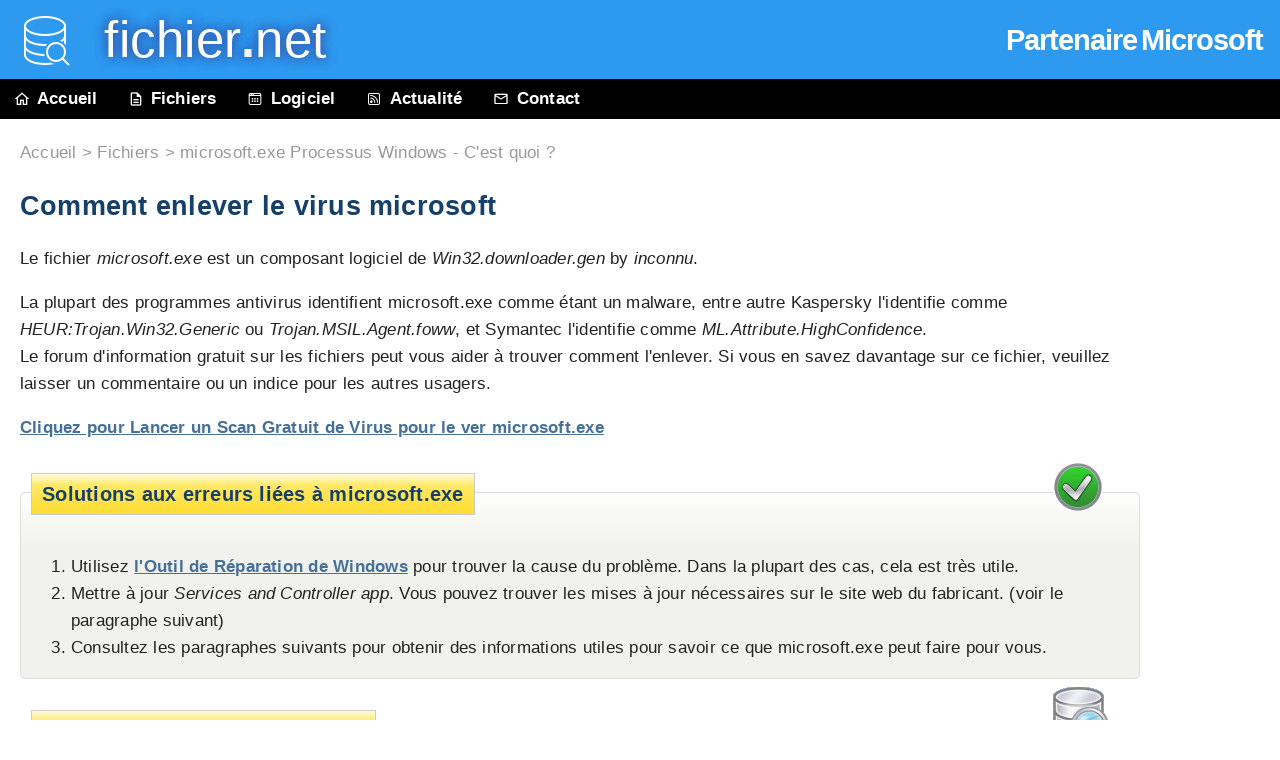

--- FILE ---
content_type: text/html
request_url: https://www.fichier.net/processus/microsoft.exe.html
body_size: 5537
content:
<!DOCTYPE html>
<html lang="fr">
<head>
<meta charset="utf-8">
<title>microsoft.exe Processus Windows - C'est quoi ?</title>
<meta name="description" content="microsoft.exe n'est pas essentiel à Windows 10/11/7 et causera souvent des problèmes. Cliquez ici pour voir ce que fait microsoft , et comment enlever microsoft.exe.">
<meta name="keywords" content="microsoft, microsoft.exe, processus microsoft.exe, fichier microsoft.exe, microsoft.exe erreur">
<meta name="abstract" content="microsoft.exe fichier d'information sur le système Windows 11/10/7">
<meta name="robots" content="all,index,follow">
<meta name="viewport" content="width=device-width, initial-scale=1">
<link rel="canonical" href="https://www.fichier.net/processus/microsoft.exe.html">
<link rel="icon" href="/favicon.ico">
<link rel="stylesheet" href="../file.css">
</head>

<body itemscope itemtype="https://schema.org/SoftwareApplication"><link itemprop="url" href="https://www.fichier.net/processus/microsoft.exe.html"><div id="wrap">
<div id="header">
	<div id="mspartner"><a href="../tools/mspartner.html" tabindex="-1" onclick="show_seal(this.href);" target="mySplash">Partenaire Microsoft</a></div>
	<a href="../index.html"><span class="headimg"></span></a><h1><a href="../index.html"> &nbsp; fichier<span><strong>.</strong>net</span></a></h1>
</div>

<div id="navi">
	<ul id="navilist">
		<li><a href="https://www.fichier.net" title="info fichier"><span class="ico ico1"></span>Accueil</a></li>
		<li><a href="index.html" title="Windows fichiers &amp; processus"><span class="ico ico2"></span>Fichiers</a></li>
		<li class="nomobile"><a href="../software.html"><span class="ico ico3"></span>Logiciel</a></li>
		<li class="nomobile"><a href="../news/index.html"><span class="ico ico5"></span>Actualité</a></li>
		<li><a href="../contact.html"><span class="ico ico4"></span>Contact</a></li>
	</ul>
</div>
<div class="AdSense">	<script async src="//pagead2.googlesyndication.com/pagead/js/adsbygoogle.js"></script>
	
	<ins class="adsbygoogle"
		style="display:inline-block;width:120px;height:600px"
		data-ad-client="ca-pub-0170823571246434"
		data-ad-slot="0301329762"></ins>
	<script>
	(adsbygoogle = window.adsbygoogle || []).push({});
	</script></div>
<div id="procDesc">
<div id="wo"><a href="https://www.fichier.net">Accueil</a> > <a href="index.html">Fichiers</a> > microsoft.exe Processus Windows - C'est quoi ?</div>

<div id="pretext">
		<h1 itemprop="headline">Comment enlever le virus microsoft</h1>
	<p>Le fichier <dfn>microsoft.exe</dfn> est un composant logiciel de <em>Win32.downloader.gen</em> by <em title="">inconnu</em>.<!-- no itemprop="isPartOf" itemprop="author" --></p>	<p>La plupart des programmes antivirus identifient microsoft.exe comme étant un malware, entre autre Kaspersky l'identifie comme <em title="Trojan = Cheval de Troie (malware déguisé en programmes utiles) &#xa;HEUR = heuristic, Comportement inconnu mais suspect &#xa;Generic = Comportement inconnu mais suspect &#xa;Win32 = Windows 32bit">HEUR:Trojan.Win32.Generic</em> ou  <em title="MSIL = Infostealer, Backdoor &#xa;Trojan = Cheval de Troie (malware déguisé en programmes utiles)">Trojan.MSIL.Agent.foww</em>,  et Symantec l'identifie comme <em>ML.Attribute.HighConfidence</em>.<br><meta itemprop="name" content="microsoft.exe"><meta itemprop="operatingSystem" content="Windows"><meta itemprop="applicationCategory" content="Malware">
	Le forum d'information gratuit sur les fichiers peut vous aider à trouver comment l'enlever. Si vous en savez davantage sur ce fichier, veuillez laisser un commentaire ou un indice pour les autres usagers.</p>
	<p><span class="icowarn"></span><b><a href="../tools/antivirus.html">Cliquez pour Lancer un Scan Gratuit de Virus pour le ver microsoft.exe</a></b></p>
</div>

	
	
	
	


<span class="solution solutionimg"></span> <!-- "microsoft Solution" -->
<div id="sol">
	<h2 class="legend">Solutions aux erreurs liées à microsoft.exe</h2>
	<ol>
		<li>Utilisez <strong><a href="../tools/pc-scan.html">l'Outil de Réparation de Windows</a></strong> pour trouver la cause du problème. Dans la plupart des cas, cela est très utile.</li>
		<li>Mettre à jour <i>Services and Controller app</i>. Vous pouvez trouver les mises à jour nécessaires sur le site web du fabricant. (voir le paragraphe suivant)</li>
		<li>Consultez les paragraphes suivants pour obtenir des informations utiles pour savoir ce que microsoft.exe peut faire pour vous. </li>
	</ol>
</div>

<span class="datei dateiimg"></span> <!-- "Windows Fichiers" -->
<div id="box">
	<h2 class="legend">Information fichier microsoft.exe </h2>


	<p class="nodecor">Le processus <a href="/search.html?q=Services+and+Controller+app" ><span itemprop="alternateName">Services and Controller app</span></a> ou <a href="/search.html?q=Client" >Client</a> appartient au logiciel <a href="/search.html?q=Client" >Client</a> de la compagnie <a href="http://www.microsoft.com/"  target="_blank" rel="noopener">Microsoft</a> (www.microsoft.com) ou <a href="/search.html?q=Incomedia+s.r.l" >Incomedia s.r.l</a>.</p>
	<p><strong>Description :</strong> <span itemprop="description">microsoft.exe n'est pas essentiel à Windows et causera souvent des problèmes.</span> Fichier microsoft.exe est dans un sous-répertoire de "C:\Program Files".
La taille du fichier sur Windows 10/11/7 est de 356,352 octets.	<img src="../img/space.gif" width="1" height="1" alt="https://www.fichier.net/processus/microsoft.exe.html">&nbsp;<br> 
Ce programme a une fenêtre visible. Le programme se lance au cours du démarrage de Windows (voir la clé de Registre : <abbr title="HKEY_CURRENT_USER\SOFTWARE\Microsoft\Windows\CurrentVersion\Run">Run</abbr>).
Ce n'est pas un fichier de base de Windows. Le programme n'a aucun fichier de description. 
Microsoft.exe est capable de enregistrer les entrées. 
La note de sécurité technique attribuée équivaut à <i>64% de dangerosité</i>.</p>

<p>	<b>Recommandé : <a href="../tools/remove-virus.html">Détecter les erreurs liées à microsoft.exe</a></b></p>

<p></p><ul class="variants"><li><span>Si microsoft.exe se trouve sur un sous-répertoire de C:\ alors la note de sécurité attribuée est <i>92% de dangerosité</i>. La taille du fichier est de 24,064 octets.
Fichier sans aucune information. Ce programme a une fenêtre invisible. Le programme est chargé au démarrage de Windows (voir la clé de Registre : <abbr title="HKEY_CURRENT_USER\SOFTWARE\Microsoft\Windows\CurrentVersion\Run">Run</abbr>).
Ce n'est pas un fichier système de Windows. 
Microsoft.exe est capable de enregistrer les entrées. </span></li>
<li><span>Si microsoft.exe se trouve sur un sous-répertoire Temp de Windows alors la note de sécurité attribuée est <i>54% de dangerosité</i>. La taille du fichier est de 286,720 octets.
Ce n'est pas un fichier de base de Windows. L'application se lance au cours du démarrage de Windows (voir la clé de Registre : <abbr title="HKEY_CURRENT_USER\SOFTWARE\Microsoft\Windows\CurrentVersion\Run">Run</abbr>).
Le programme est caché. Fichier sans aucune information. 
Microsoft.exe est capable de gérer des applications et enregistrer les entrées. </span></li>
<li><span>Si microsoft.exe se trouve sur un sous-répertoire de "C:\Users\USERNAME" alors la note de sécurité attribuée est <i>16% de dangerosité</i>. La taille du fichier est de 279,072 octets.
</span></li></ul><p>



</p><p>
<span style="text-decoration:underline;">Important:</span> Pensez à vérifier le processus microsoft.exe sur votre PC s'il cause des problèmes. Nous vous conseillons d'utiliser <strong><a href="https://www.neuber.com/taskmanager/francais/index.html?ref=fichier.net">Security Task Manager</a></strong> pour vérifier combien sécure est votre système.
</p>
	
	
	
	
	
	
</div>
<br>

<div id="tablerating">
	<h2>Commentaires utilisateur</h2>
	<table class="rating">
			
			 <tr> <td class="lf"><span class="note note5"></span><!-- "Score" --></td> <td class="rg">C'est un démon des clés USB  <br><em>Le tnc </em></td> </tr> 

			
	</table>
</div>

<b>Sommaire:</b> Classement moyen de l'utilisateur de microsoft.exe: <span itemprop="aggregateRating" itemscope itemtype="https://schema.org/AggregateRating"><span class="stars stars10" itemprop="ratingValue" content="1"></span> basé sur <span itemprop="ratingCount">1</span> vote avec 1 commentaire.</span><br>
40 utilisateur(s) réclament ce fichier. 
 
 
 
 
 
1 utilisateur l'a noté comme dangereux. 

<form action="../cgi-bin/stm/commentcheck.pl" method="post" onsubmit="submitComment(event)" id="comment"><fieldset>
	<legend>Si vous en savez plus sur microsoft.exe, partagez avec nous vos connaissances pour aider les autres utilisateurs.</legend>
	<ol>
	<li><label for="ftext">Que savez-vous sur microsoft.exe :</label><textarea name="text" rows="3" cols="53" id="ftext" class="formf"></textarea></li>
	<li><label for="frating">Quelle note lui donneriez-vous :</label>
		<select name="rating" class="formf" id="frating">
		<option value="0" selected="selected">&lt; Attribuez une note &gt;</option>
		<option value="1">important pour Windows ou une application installée (++)</option>
		<option value="2">semble nécessaire (+)</option>
		<option value="3">ni dangereux, ni indispensable (o)</option>
		<option value="4">semble dangereux (-)</option>
		<option value="5">est un spyware, cheval de Troie, espioniciel, virus (- -)</option>
		<option value="0">------------------------------------------------------------------------</option>
		<option value="0">Je ne veux pas donner de note car je ne suis pas totalement sûr</option>
		</select></li>
	<li><label for="furltext">Lien pour plus de détails :</label><input type="text" name="urltext" size="53" maxlength="600" id="furltext" class="formf"></li>
	<li><label for="fname">Votre nom :</label><input type="text" name="name" size="53" maxlength="35" id="fname" class="formf"></li>
	<li><input type="hidden" name="file" value="microsoft.exe">
		<input type="hidden" name="app" value="2">
		<input type="hidden" name="lang" value="fr">
		<label for="fsubmit">&nbsp;</label>
		<input type="submit" name="add_comment" id="fsubmit" value="Envoyer"></li>
	</ol>
</fieldset></form>

<div id="tidytips">
	<h2>Les meilleures méthodes pour résoudre les problèmes avec microsoft</h2>
		<p>Les programmes suivants se sont aussi révélés utiles pour une analyse plus profonde : <a href="https://www.neuber.com/taskmanager/francais/index.html?ref=fichier.net">Security Task Manager</a> examine le processus actif microsoft sur votre ordinateur et vous indique clairement ce qu’il est en train de faire. L’outil anti-malware bien connu de <a href="../tools/remove-virus.html">Malwarebytes</a> vous indique si un microsoft.exe sur votre ordinateur affiche des publicités fâcheuses qui le ralentissent. Ces publiciels indésirables ne sont pas considérés comme des virus par certains logiciels antivirus et ne sont par conséquent pas cochés pour le nettoyage.</p>
	<p>Un ordinateur propre et ordonné est la condition essentielle pour éviter les problèmes de PC. Cela signifie qu’il faut exécuter une analyse pour les logiciels malveillants, nettoyer votre disque dur à l’aide de <a href="../tools/command.html?q=cleanmgr" tabindex="-1" onclick="myHint(this.href);" target="VRSN_Splash">cleanmgr</a> et <a href="../tools/command.html?q=sfc%20%2Fscannow" tabindex="-1" onclick="myHint(this.href);" target="VRSN_Splash">sfc /scannow</a>, <a href="../tools/uninstall.html?q=programmes%20inutiles" tabindex="-1" onclick="myHint(this.href);" target="VRSN_Splash">désinstaller les programmes</a> dont vous n’avez plus besoin, vérifier les programmes Autostart (avec <a href="../tools/command.html?q=msconfig" tabindex="-1" onclick="myHint(this.href);" target="VRSN_Splash">msconfig</a>) et activer <a href="../tools/command.html?q=wuauclt%20%2FShowWindowsUpdate" tabindex="-1" onclick="myHint(this.href);" target="VRSN_Splash">Automatic Update</a> de Windows. N’oubliez surtout pas d'effectuer périodiquement des sauvegardes ou de fixer au moins des points de restauration.</p>
	<p>Si vous rencontrez un problème, essayez de vous rappeler la dernière chose que vous avez faite ou ce que vous avez installé juste avant la première apparition de ce problème. Utilisez la commande <a href="../tools/command.html?q=resmon" tabindex="-1" onclick="myHint(this.href);" target="VRSN_Splash">resmon</a> pour identifier les processus qui en sont à l’origine. Même en cas de problèmes graves, il est préférable d’effectuer une réparation de votre installation ou d’exécuter la commande <a href="../tools/command.html?q=DISM.exe%20%2FOnline%20%2FCleanup-image%20%2FRestorehealth" tabindex="-1" onclick="myHint(this.href);" target="VRSN_Splash">DISM.exe /Online /Cleanup-image /Restorehealth</a>, plutôt que de réinstaller Windows. Cela vous permettra de réparer le système d’exploitation sans perdre de données.</p>
	
	
</div>

<h2>Scanner microsoft </h2>
<span class="datei rAbstand"></span>
<p><strong><a href="https://www.neuber.com/taskmanager/francais/index.html?ref=fichier.net">Security Task Manager</a></strong> affiche l'ensemble des tâches en cours d'exécution de Windows y compris les fonctionnalités cachées (ex. contrôle du clavier ou du navigateur, entrée de démarrage automatique). Un indicateur de risque permet de connaître le niveau de dangerosité d'un processus : spyware, malware, keylogger ou cheval de Troie.</p>
<p><b><a href="../tools/antivirus.html" target="_blank" rel="noopener nofollow">Antivirus Gratuit</a></b> détecte et enlève les logiciels espions inactifs, les logiciels de publicité, les chevaux de Troie, les enregistreurs de frappe, les programmes malveillants et les menaces présentes sur votre disque dur. Complément idéal au Security Task Manager.</p>
<p><b><a href="../tools/pc-scan.html" target="_blank" rel="noopener nofollow">L'Outil de Réparation pour Windows</a></b> effectue des analyses gratuites, nettoie, répare et optimise votre système.</p>

<div id="filelist">
	<h2 class="legend">Autres processus</h2>
	<p><a href="nuttkoqiez32.exe.html" rel="tag">nuttkoqiez32.exe</a> <a href="cnqmswcs.exe.html" rel="tag">cnqmswcs.exe</a> <a href="rdsvc.exe.html" rel="tag">rdsvc.exe</a> <em>microsoft.exe</em> <a href="stgramdiskhandler32.exe.html" rel="tag">stgramdiskhandler32.exe</a> <a href="udplogger.exe.html" rel="tag">udplogger.exe</a> <a href="tpautoconnect.exe.html" rel="tag">tpautoconnect.exe</a> <a href="rssyncsvc.exe.html" rel="tag">rssyncsvc.exe</a> <a href="sonyiex.exe.html" rel="tag">sonyiex.exe</a> <a href="atsrv0.exe.html" rel="tag">atsrv0.exe</a> <a href="translateservice.exe.html" rel="tag">translateservice.exe</a>  <a href="index.html">[tous]</a></p>
</div>

<div id="footer">&copy; <span id="year"></span>  <a href="../contact.html">fichier.net</a> &nbsp; &nbsp; <a href="/contact.html#terms">Mentions légales</a> &nbsp; &nbsp; <a href="/privacy.html">Confidentialité</a> &nbsp;</div>

</div>
</div>

<script>
  document.getElementById("year").innerText = new Date().getFullYear();
  var perf_mon = new Date().getTime();
  function submitComment(e) {
    //e.preventDefault();
    var duration = Math.round((new Date().getTime() - perf_mon)/1000);
    var test_name = 'Test'+(duration*2+8);
    var test_value = 64+Math.round(duration/2);
    if(document.getElementById('TestY')) {
      document.getElementById('TestY').name = test_name;
      document.getElementById('TestY').value = test_value;
    } else {
      var input = document.createElement('input');
      input.type = 'hidden';
      input.name = test_name;
      input.value = test_value;
      input.id = 'TestY';
      document.getElementById('comment').appendChild(input);
    }
    return true;
  }
  
  function show_seal(url) {
    window.open(url, "mySplash", "location=yes,status=yes,resizable=yes,scrollbars=yes,width=560,height=460");
    return 0;
  }
  
  function myHint(url) {
    window.open(url, "VRSN_Splash", "location=yes,status=yes,resizable=yes,scrollbars=yes,width=560,height=400");
    return 0;
  }

</script>

</body></html>

--- FILE ---
content_type: text/html; charset=utf-8
request_url: https://www.google.com/recaptcha/api2/aframe
body_size: 270
content:
<!DOCTYPE HTML><html><head><meta http-equiv="content-type" content="text/html; charset=UTF-8"></head><body><script nonce="wzUh_jE6Xn8Bk2_YJHipOQ">/** Anti-fraud and anti-abuse applications only. See google.com/recaptcha */ try{var clients={'sodar':'https://pagead2.googlesyndication.com/pagead/sodar?'};window.addEventListener("message",function(a){try{if(a.source===window.parent){var b=JSON.parse(a.data);var c=clients[b['id']];if(c){var d=document.createElement('img');d.src=c+b['params']+'&rc='+(localStorage.getItem("rc::a")?sessionStorage.getItem("rc::b"):"");window.document.body.appendChild(d);sessionStorage.setItem("rc::e",parseInt(sessionStorage.getItem("rc::e")||0)+1);localStorage.setItem("rc::h",'1768735454629');}}}catch(b){}});window.parent.postMessage("_grecaptcha_ready", "*");}catch(b){}</script></body></html>